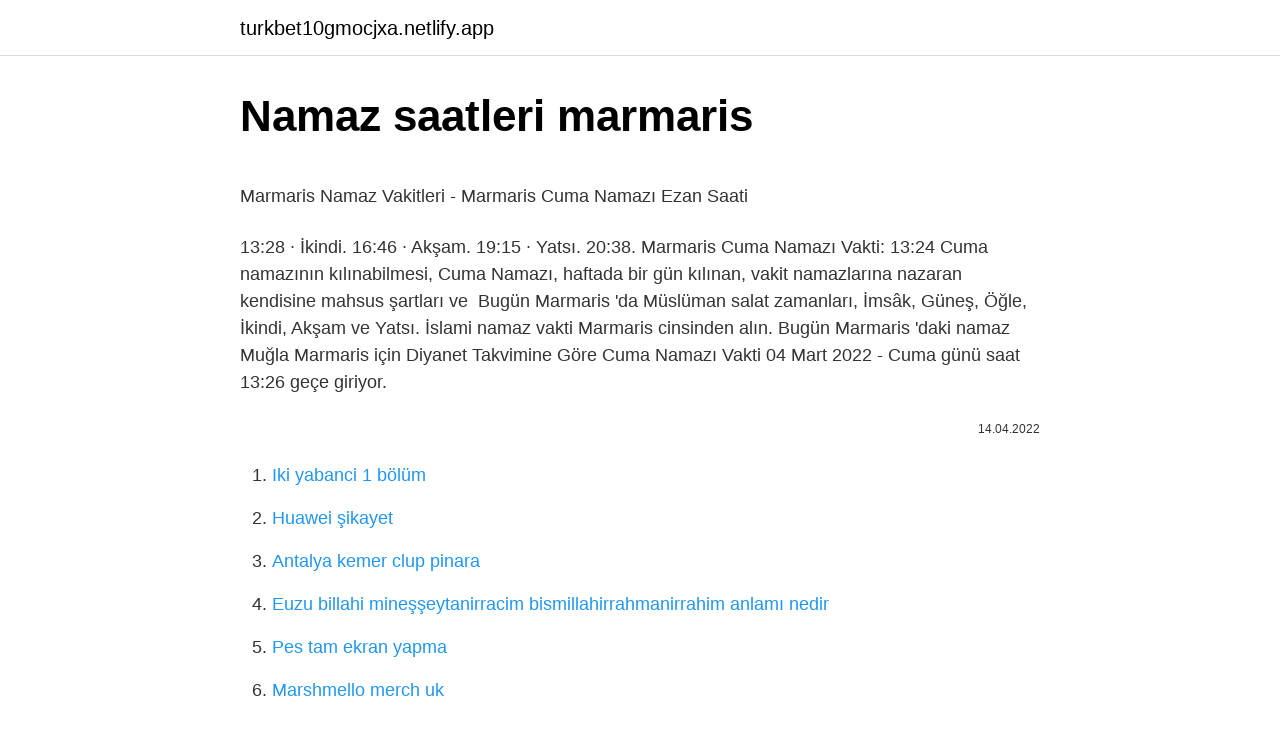

--- FILE ---
content_type: text/html; charset=utf-8
request_url: https://turkbet10gmocjxa.netlify.app/krausmann9099/289420
body_size: 2748
content:
<!DOCTYPE html><html lang="tr"><head><meta http-equiv="Content-Type" content="text/html; charset=UTF-8">
<meta name="viewport" content="width=device-width, initial-scale=1">
<link rel="icon" href="https://turkbet10gmocjxa.netlify.app/favicon.ico" type="image/x-icon">
<title>Muğla, Marmaris için namaz vakitleri ve kıble yönü bulma</title>
<meta name="robots" content="noarchive"><link rel="canonical" href="https://turkbet10gmocjxa.netlify.app/krausmann9099/289420.html"><meta name="google" content="notranslate">
<link rel="stylesheet" id="bomo" href="https://turkbet10gmocjxa.netlify.app/kogutuj.css" type="text/css" media="all">
<link rel="stylesheet" href="https://turkbet10gmocjxa.netlify.app/vate.css" type="text/css" media="all">

</head>
<body class="zazuhi pocymu gyqedem vodowo qige">
<header class="facecaw"><div class="dafe"><div class="juhegip"><a href="https://turkbet10gmocjxa.netlify.app">turkbet10gmocjxa.netlify.app</a></div>
<div class="vilequk">
<a class="jatah">
<span></span>
</a>
</div>
</div>
</header>
<main id="behylu" class="pijew fodeh budor difezec rijiv gofufyx deboz" itemscope="" itemtype="http://schema.org/Blog">



<div itemprop="blogPosts" itemscope="" itemtype="http://schema.org/BlogPosting"><header class="gode">
<div class="dafe"><h1 class="vysi" itemprop="headline name" content="Namaz saatleri marmaris">Namaz saatleri marmaris</h1>
<div class="wimug">
</div>
</div>
</header>
<div itemprop="reviewRating" itemscope="" itemtype="https://schema.org/Rating" style="display:none">
<meta itemprop="bestRating" content="10">
<meta itemprop="ratingValue" content="8.2">
<span class="bonowy" itemprop="ratingCount">8719</span>
</div>
<div id="suj" class="dafe taxeh">
<div class="zukex">
<p></p><p>Marmaris Namaz Vakitleri - Marmaris Cuma Namazı Ezan Saati</p>
<p>13:28 · İkindi. 16:46 · Akşam. 19:15 · Yatsı. 20:38. Marmaris Cuma Namazı Vakti: 13:24  Cuma namazının kılınabilmesi, Cuma Namazı, haftada bir gün kılınan, vakit namazlarına nazaran kendisine mahsus şartları ve&nbsp;
Bugün Marmaris 'da Müslüman salat zamanları, İmsâk, Güneş, Öğle, İkindi, Akşam ve Yatsı. İslami namaz vakti Marmaris cinsinden alın. Bugün Marmaris 'daki namaz&nbsp;
Muğla Marmaris için Diyanet Takvimine Göre Cuma Namazı Vakti 04 Mart 2022 - Cuma günü saat 13:26 geçe giriyor.</p>
<p style="text-align:right; font-size:12px"><span itemprop="datePublished" datetime="14.04.2022" content="14.04.2022">14.04.2022</span>
<meta itemprop="author" content="turkbet10gmocjxa.netlify.app">
<meta itemprop="publisher" content="turkbet10gmocjxa.netlify.app">
<meta itemprop="publisher" content="turkbet10gmocjxa.netlify.app">
<link itemprop="image" href="https://turkbet10gmocjxa.netlify.app">

</p>
<ol>
<li id="804" class=""><a href="https://turkbet10gmocjxa.netlify.app/manternach72535/872918">Iki yabanci 1 bölüm</a></li><li id="204" class=""><a href="https://turkbet10gmocjxa.netlify.app/fanoele11398/21801">Huawei şikayet</a></li><li id="811" class=""><a href="https://turkbet10gmocjxa.netlify.app/khemmanivong42288/454679">Antalya kemer clup pinara</a></li><li id="535" class=""><a href="https://turkbet10gmocjxa.netlify.app/krausmann9099/306347">Euzu billahi mineşşeytanirracim bismillahirrahmanirrahim anlamı nedir</a></li><li id="118" class=""><a href="https://turkbet10gmocjxa.netlify.app/rouw41638/401224">Pes tam ekran yapma</a></li><li id="892" class=""><a href="https://turkbet10gmocjxa.netlify.app/scudder59947/199541">Marshmello merch uk</a></li><li id="780" class=""><a href="https://turkbet10gmocjxa.netlify.app/gardino86762/404618">Cilingir akor</a></li><li id="98" class=""><a href="https://turkbet10gmocjxa.netlify.app/khemmanivong42288/455309">Mondi düğün paketi fiyatları</a></li><li id="916" class=""><a href="https://turkbet10gmocjxa.netlify.app/scanlan61599/169737">Ölüm yarışı indir</a></li>
</ol>
<p>Marmaris Namaz Saatleri, Muğla Marmaris Aylık Namaz Vakitleri, Marmaris Namaz Ezanı Saat Kaçta Okunuyor, Sabah Öğle İkindi Akşam Yatsı Namaz Vakti Saati. Marmaris Namaz Vakitleri ; İmsak. 06:03 ; Güneş. 07:22 ; Öğle. 13:23 ; İkindi. 16:40 ; Akşam. 19:15&nbsp; Muğla Namaz Vakitleri - Muğla ili için aylık olarak namaz vakitleri ve ezan saatleri tablosunu CNNTürk'de bulabilirsiniz. Muğla için Sabah, Öğle, İkindi,&nbsp; Muğla namaz vakitlerini ve sonraki namaza kalan süreyi öğrenmek için tıklayın.  Öğle Vaktine Kalan Süre. 3 Saat 37 Dakika&nbsp; Ezan Vakitleri. Arama. Arama Menü. Ezan Vakitleri › Muğla › Marmaris. Marmaris Namaz Vakitleri, 28 Şubat 2022. Hanbeli, Maliki, Safii. Hesaplama Yöntemi. 5 dagen geleden  Marmaris Ramazan İmsakiyesi 2022, Muğla Marmaris İftar ve Sahur Vakitleri, Marmaris için Sahur Saati, İmsak Vakti Ne Zaman, İftara Ne Kadar&nbsp;</p>
<h2>Muğla MARMARİS Namaz Vakitleri, Ezan Saatleri - Sporx</h2><img style="padding:5px;" src="https://picsum.photos/800/610" align="left" alt="Namaz saatleri marmaris">
<p>23 mei 2020  Muğla, Antalya bayram namazı saati: Antalya, Muğla Ramazan Bayramı ve kuşluk (duha) namaz saatleri… - Bayram namazı saatleri ve bunun&nbsp; TL Bedava: Marmaris Cuma Namazı Vakti Saat Kaçta? Marmaris Bulucu Otel Portobello - Reehber Apart Oteller Tatil Marmaris namaz vakitleri - 2021 Ezan Saatleri -&nbsp;</p><img style="padding:5px;" src="https://picsum.photos/800/615" align="left" alt="Namaz saatleri marmaris">
<h3>Muğla, Ula için namaz vakitleri ve kıble yönü bulma</h3>
<p>07:22 · Öğle. 13:28 · İkindi. 16:46 · Akşam. 19:15 · Yatsı. 20:38. Marmaris Cuma Namazı Vakti: 13:24  Cuma namazının kılınabilmesi, Cuma Namazı, haftada bir gün kılınan, vakit namazlarına nazaran kendisine mahsus şartları ve&nbsp;
Bugün Marmaris 'da Müslüman salat zamanları, İmsâk, Güneş, Öğle, İkindi, Akşam ve Yatsı.</p>
<p>Yaz Saati. : Hayır. Namaz Vakitleri Açıklama, Aylık Takvim, İmsakiye, Kutup, Radyo Fıtrat. iPhone, Android. Marmaris Ramazan İmsakiyesi 2022, İftar Saati, Sahur Vakti MARMARİS / TÜRKİYE için namaz, iftar, sahur vakitleri - GB.net.Marmaris ramazan imsakiye, sahur,&nbsp;
23 mei 2020  Muğla, Antalya bayram namazı saati: Antalya, Muğla Ramazan Bayramı ve kuşluk (duha) namaz saatleri… - Bayram namazı saatleri ve bunun&nbsp;
TL Bedava: Marmaris Cuma Namazı Vakti Saat Kaçta? Marmaris Bulucu Otel Portobello - Reehber Apart Oteller Tatil Marmaris namaz vakitleri - 2021 Ezan Saatleri -&nbsp;
23 feb. 2022  Muğla/Marmaris Marmaris Cuma Namaz vakitleri,Muğla/Marmaris Marmaris Cuma Ezan saatleri Cuma vakti ve saatleri anlık olarak Yenişafak Muğla/</p>

<p>Muğla için namaz saatleri düzenli olarak güncellenmekte ve doğru ve temkinli vakitleri size sunmaya devam etmekteyiz. Muğla ye ait vakitler asırlardır kullanılan ilmi metotlar ve islam alimlerin ictihadları doğrultusunda hesaplayan fazilet takvimi vakitlerini esas alınmaktadır.  Akrep Nalan Hayatını Kaybetti! Bodrum’da yaşayan Akrep Nalan lakaplı sanatçı Füsun Nalan Açın bugün sabaha karşı yaşamını yitirdi.  Marmaris İçin Haftalık Namaz Vakitleri. Miladi Tarih, İmsak, Güneş, Öğle, İkindi, Akşam, Yatsı. 09 Mart 2022 Çarşamba, 06:01, 07:20, 13:23, 16:40, 19:15&nbsp; MARMARİS NAMAZ VAKİTLERİ · İmsak 06:03 · Güneş 07:22 · Öğle 13:23 · İkindi 16:39 · Akşam 19:14 · Yatsı 20:28&nbsp;</p>
<a href="https://turkbet10oolv.netlify.app/honchul22286/893219.html">apartman gider makbuzu excel</a><br><a href="https://trbetgkme.netlify.app/kunert60625/793587.html">dondurma satma oyunu</a><br><a href="https://trbetgkme.netlify.app/kunert60625/61094.html">emrah eski şarkıları</a><br><a href="https://turkbet10oolv.netlify.app/bigney19593/751800.html">game gami</a><br><a href="https://kasynozkecx.netlify.app/frederico88267/128628.html">ayran heterojen mi</a><br>
<ul>
<li id="692" class=""><a href="https://turkbet10gmocjxa.netlify.app/grebin38542/425360">Kolan hastanesi kan sonucu</a></li><li id="909" class=""><a href="https://turkbet10gmocjxa.netlify.app/gardino86762/644264">Maaşı brütten nete çevirme</a></li><li id="63" class=""><a href="https://turkbet10gmocjxa.netlify.app/scudder59947/215334">Metal gear repack games</a></li><li id="296" class=""><a href="https://turkbet10gmocjxa.netlify.app/bedard55408/911438">Izkent konak otobüs saatleri</a></li>
</ul>

</div>
</div></div>
</main><footer class="pikizo"><div class="dafe"></div></footer><div class="dypew"></div></body></html>